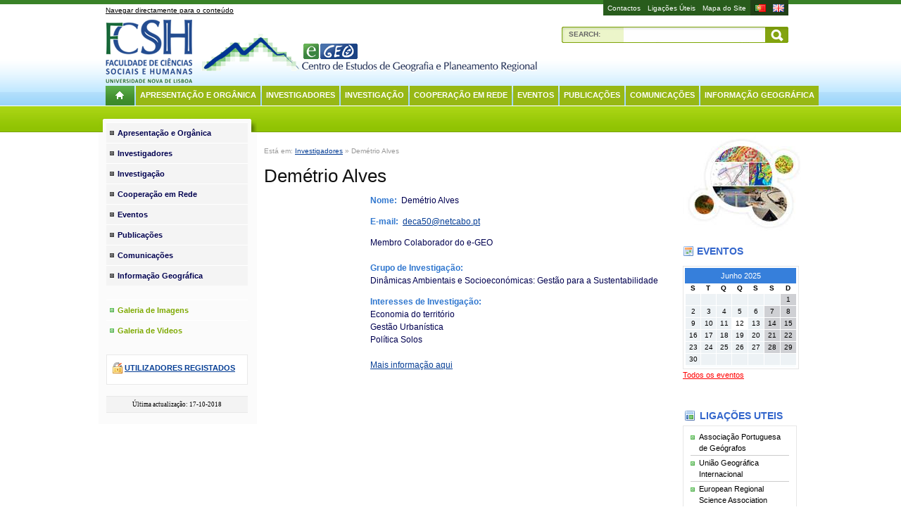

--- FILE ---
content_type: text/html; charset=utf-8
request_url: https://e-geo.fcsh.unl.pt/?q=investigador/demetrio-alves
body_size: 4669
content:
<!DOCTYPE html PUBLIC "-//W3C//DTD XHTML 1.0 Strict//EN"
"http://www.w3.org/TR/xhtml1/DTD/xhtml1-strict.dtd">
<html xmlns="http://www.w3.org/1999/xhtml" xml:lang="pt-pt" lang="pt-pt" dir="ltr">

<head>
<meta http-equiv="Content-Type" content="text/html; charset=utf-8" />
	<title>Demétrio Alves | Drupal</title>
	<meta http-equiv="Content-Type" content="text/html; charset=utf-8" />
<link rel="shortcut icon" href="/misc/favicon.ico" type="image/x-icon" />
	<link type="text/css" rel="stylesheet" media="all" href="/sites/default/files/css/css_05956c733e734cb5eda020c8694eef05.css" />
<link type="text/css" rel="stylesheet" media="print" href="/sites/default/files/css/css_a60ab5bb53c879f23ee7fa225f777653.css" />
	<!--[if lte IE 6]><style type="text/css" media="all">@import "/sites/all/themes/egeo/css/ie6.css";</style><![endif]-->
	<!--[if gte IE 7]><style type="text/css" media="all">@import "/sites/all/themes/egeo/css/ie7.css";</style><![endif]-->
	<script type="text/javascript" src="/sites/default/files/js/js_b33b98f1240ba83d61f0a970ee5912ea.js"></script>
<script type="text/javascript">
<!--//--><![CDATA[//><!--
jQuery.extend(Drupal.settings, { "basePath": "/", "googleanalytics": { "trackOutgoing": 1, "trackMailto": 1, "trackDownload": 1, "trackDownloadExtensions": "7z|aac|arc|arj|asf|asx|avi|bin|csv|doc|exe|flv|gif|gz|gzip|hqx|jar|jpe?g|js|mp(2|3|4|e?g)|mov(ie)?|msi|msp|pdf|phps|png|ppt|qtm?|ra(m|r)?|sea|sit|tar|tgz|torrent|txt|wav|wma|wmv|wpd|xls|xml|z|zip" }, "custom_search_target": [ "_self", "_self", "_self" ] });
//--><!]]>
</script>
</head>

<body>
		
		

<a name="topo"></a>
<div id="maincontainer">

	<div id="topsection">
		<div id="navegar"><a href="#">Navegar directamente para o conte&uacute;do</a></div>
		<div id="menu_sec">
			<div id="block-menu-secondary-links" class="block block-menu odd options clearfix">
  <div class="block-inner">

    
    <div class="content">
      <ul class="menu"><li class="leaf first contactos"><a href="/?q=content/contactos" title="">Contactos</a></li>
<li class="leaf liga-es_-teis"><a href="/?q=listagem-ligacoes-uteis" title="">Ligações Úteis</a></li>
<li class="leaf last mapa_do_site"><a href="/?q=sitemap" title="">Mapa do Site</a></li>
</ul>    </div>

    
  </div> <!-- /block-inner -->
</div> <!-- /block --><div id="block-locale-0" class="block block-locale even options clearfix">
  <div class="block-inner">

    
    <div class="content">
      <ul><li class="pt-pt first active"><a href="/?q=investigador/demetrio-alves" class="language-link active"><img src='/sites/default/files/flags/pt-pt.gif'  class="language-icon" alt="Português" title="Português" width="16" height="11" /></a></li>
<li class="en last"><a href="/?q=en/investigador/demetrio-alves" class="language-link"><img src='/sites/default/files/flags/en.gif'  class="language-icon" alt="English" title="English" width="16" height="11" /></a></li>
</ul>    </div>

    
  </div> <!-- /block-inner -->
</div> <!-- /block -->		</div>
		<div class="clear"></div>
		<div id="logotipo"><a href="/" title="Home" rel="home" id="logo"><img src="/sites/all/themes/egeo/imagens/logo_egeo_2.gif" width="613" height="90" alt="Logotipo" /></a></div>
		<div id="pesquisa">
			<div id="block-custom_search_blocks-1" class="block block-custom_search_blocks odd search clearfix">
  <div class="block-inner">

    
    <div class="content">
      <form action="/?q=investigador/demetrio-alves"  accept-charset="UTF-8" method="post" id="custom-search-blocks-form-1" class="search-form">
<div><div class="form-item" id="edit-custom-search-blocks-form-1-1-wrapper">
 <label for="edit-custom-search-blocks-form-1-1">Search: </label>
 <input type="text" maxlength="128" name="custom_search_blocks_form_1" id="edit-custom-search-blocks-form-1-1" size="15" value="" title="Enter the terms you wish to search for." class="form-text  custom-search-default-value custom-search-box" />
</div>
<fieldset class="custom_search-popup"></fieldset>
<input type="hidden" name="delta" id="edit-delta" value="1"  />
<input type="hidden" name="form_build_id" id="form-d574f9e9f2eb7a104188bdfb2244d746" value="form-d574f9e9f2eb7a104188bdfb2244d746"  />
<input type="hidden" name="form_id" id="edit-custom-search-blocks-form-1" value="custom_search_blocks_form_1"  />
<input type="hidden" name="default_text" id="edit-default-text" value=""  class="default-text" />
<input type="submit" name="op" id="edit-submit" value="Search"  class="form-submit" />

</div></form>
    </div>

    
  </div> <!-- /block-inner -->
</div> <!-- /block -->					</div>
	</div>
	<div class="clear"></div>
	<div id="menu">
				<ul>
			<li id="home"><a href="/"><img src="/sites/all/themes/egeo/imagens/home.gif" width="41" height="28" alt="Home" /></a></li>
			<li><a href='?q=pt/node/30'>Apresentação e Orgânica</a></li><li><a href='?q=pt/lista-de-investigadores'>Investigadores</a></li><li><a href='?q=pt/node/22'>Investigação</a></li><li><a href='?q=pt/node/360'>Cooperação em Rede</a></li><li><a href='?q=pt/lista-de-eventos'>Eventos</a></li><li><a href='?q=pt/node/474'>Publicações</a></li><li><a href='?q=pt/node/429'>Comunicações</a></li><li><a href='?q=pt/node/27'>Informação Geográfica</a></li>		</ul>
	</div>
	<div class="clear"></div>
	
	<div id="green_ruler" class="clear">&nbsp;&nbsp;&nbsp;</div>
	
	<div id="contentwrapper">

		<div id="contentcolumn">
			
					
							<div id="breadcrums">Está em: <a href="/?q=lista-de-investigadores">Investigadores</a>&nbsp;&raquo; Demétrio Alves</div>
										
				  
							<h1 class="title">Demétrio Alves</h1>
						
			<div class="break"></div>
			
			<div class="node " id="node-1764">
	<div class="node-inner">
	
		
		
	<div class="content">
		<!--paging_filter--><div class="field field-type-filefield field-field-invest-fotografia">
    <div class="field-items">
            <div class="field-item odd">
                    <img  class="imagefield imagefield-field_invest_fotografia" width="141" height="180" alt="" src="http://e-geo.alt.fcsh.unl.pt/sites/default/files/investigadores/1764-164.jpg?1310557337" />        </div>
        </div>
</div>
<div class="field field-type-text field-field-invest-nome">
    <div class="field-items">
            <div class="field-item odd">
                      <div class="field-label-inline-first">
              Nome:&nbsp;</div>
                    Demétrio Alves        </div>
        </div>
</div>
<div class="field field-type-email field-field-invest-mail">
    <div class="field-items">
            <div class="field-item odd">
                      <div class="field-label-inline-first">
              E-mail:&nbsp;</div>
                    <a href="mailto:deca50@netcabo.pt">deca50@netcabo.pt</a>        </div>
        </div>
</div>
<div class="field field-type-text field-field-invest-tipo">
    <div class="field-items">
            <div class="field-item odd">
                    <!--paging_filter--><p>Membro Colaborador do e-GEO</p>
        </div>
        </div>
</div>
<div class="field field-type-number-integer field-field-invest-linha">
      <div class="field-label">Grupo de Investigação:&nbsp;</div>
    <div class="field-items">
            <div class="field-item odd">
                    Dinâmicas Ambientais e Socioeconómicas: Gestão para a Sustentabilidade        </div>
        </div>
</div>
<div class="field field-type-text field-field-invest-interessas">
      <div class="field-label">Interesses de Investigação:&nbsp;</div>
    <div class="field-items">
            <div class="field-item odd">
                    <!--paging_filter--><p>Economia do território<br />
Gestão Urbanística<br />
Política Solos</p>
        </div>
        </div>
</div>
<div class="field field-type-link field-field-invest-pagina">
    <div class="field-items">
            <div class="field-item odd">
                    <a href="http://www.fcsh.unl.pt/~egeo/sites/default/files/dl/cv_demetrioalves.pdf">Mais informação aqui</a>        </div>
        </div>
</div>
	</div>
	
	</div> <!-- /node-inner -->
</div> <!-- /node-->
			
			<div class="break"></div>
			
		</div>
	</div>

	<div id="leftcolumn">
		<div id="content">
	
			<div id="block-menu-menu-pt-primary-links" class="block block-menu odd left clearfix">
  <div class="block-inner">

    
    <div class="content">
      <ul class="menu"><li class="collapsed first apresenta-o_e_org-nica"><a href="/?q=content/apresentacao-e-organica" title="">Apresentação e Orgânica</a></li>
<li class="leaf investigadores"><a href="/?q=lista-de-investigadores" title="Investigadores">Investigadores</a></li>
<li class="collapsed investiga-o"><a href="/?q=content/investigacao" title="Investigação">Investigação</a></li>
<li class="collapsed coopera-o_em_rede"><a href="/?q=content/cooperacao-em-rede" title="Cooperação em Rede">Cooperação em Rede</a></li>
<li class="collapsed eventos"><a href="/?q=lista-de-eventos" title="Eventos">Eventos</a></li>
<li class="collapsed publica-es"><a href="/?q=content/publicacoes" title="Publicações">Publicações</a></li>
<li class="collapsed comunica-es"><a href="/?q=content/comunicacoes" title="Comunicações">Comunicações</a></li>
<li class="leaf last informa-o_geogr-fica"><a href="/?q=content/informacao-geografica" title="Informação Geográfica">Informação Geográfica</a></li>
</ul>    </div>

    
  </div> <!-- /block-inner -->
</div> <!-- /block --><div id="block-menu-menu-galerias" class="block block-menu even left clearfix">
  <div class="block-inner">

    
    <div class="content">
      <ul class="menu"><li class="leaf first galeria_de_imagens"><a href="/?q=galeria-de-fotos" title="Galeria de Imagens">Galeria de Imagens</a></li>
<li class="leaf last galeria_de_videos"><a href="/?q=lista-de-videos" title="Galeria de Videos">Galeria de Videos</a></li>
</ul>    </div>

    
  </div> <!-- /block-inner -->
</div> <!-- /block -->	
			<div id="login">
				<div id="titulo"> <a href='/?q=pt/user/'>Utilizadores registados</a></div>
			</div>
			<br />
			<div id="ultima">Última actualização: 17-10-2018</div>			<br />
			
		</div>
	</div>

	<div id="rightcolumn">
		<div style="padding: 5px 0;"><img src="/sites/all/themes/egeo/imagens/design001.jpg" width="170" height="140" alt="" /></div>
		<div id="titulo2">Eventos</div>
<div class="hp_calendario">
	<div class="hp_calendario-header">
		<!--a class="hp_calendario-prev" title="Prev" onclick="">
		<a href="/sites/all/themes/egeo/index.php?m=&amp;y="><img src="/sites/all/themes/egeo/calendar/images/prev.gif" height="18" width="18" alt="" border="0" /></a>
		</a>
		<a class="hp_calendario-next" title="Next" onclick="">
		<a href="/sites/all/themes/egeo/index.php?m=&amp;y="><img src="/sites/all/themes/egeo/calendar/images/next.gif" height="18" width="18" border="0" alt="" /></a>
		</a-->
		<div class="hp_calendario-title">
		<!--a href="?q=lista-de-eventos"></a-->
		    Junho 2025		</div>
	</div>
	<table class="hp_calendario-calendar"> 
	<thead>
	<tr>
		<th>S</th>
		<th>T</th> 
		<th>Q</th>
		<th>Q</th>
		<th>S</th>
		<th>S</th> 
		<th>D</th>
	</tr> 
	</thead>
	<tr>
<td class='hp_calendario-other-month'>&nbsp;</td>
<td class='hp_calendario-other-month'>&nbsp;</td>
<td class='hp_calendario-other-month'>&nbsp;</td>
<td class='hp_calendario-other-month'>&nbsp;</td>
<td class='hp_calendario-other-month'>&nbsp;</td>
<td class='hp_calendario-other-month'>&nbsp;</td>
<td class='hp_calendario-week-end'>1</td>
</tr>
<tr>
<td >2</td>
<td >3</td>
<td >4</td>
<td >5</td>
<td >6</td>
<td class='hp_calendario-week-end'>7</td>
<td class='hp_calendario-week-end'>8</td>
</tr>
<tr>
<td >9</td>
<td >10</td>
<td >11</td>
<td class='hp_calendario-state-today'>12</td>
<td >13</td>
<td class='hp_calendario-week-end'>14</td>
<td class='hp_calendario-week-end'>15</td>
</tr>
<tr>
<td >16</td>
<td >17</td>
<td >18</td>
<td >19</td>
<td >20</td>
<td class='hp_calendario-week-end'>21</td>
<td class='hp_calendario-week-end'>22</td>
</tr>
<tr>
<td >23</td>
<td >24</td>
<td >25</td>
<td >26</td>
<td >27</td>
<td class='hp_calendario-week-end'>28</td>
<td class='hp_calendario-week-end'>29</td>
</tr>
<tr>
<td >30</td>
<td class='hp_calendario-other-month'>&nbsp;</td>
<td class='hp_calendario-other-month'>&nbsp;</td>
<td class='hp_calendario-other-month'>&nbsp;</td>
<td class='hp_calendario-other-month'>&nbsp;</td>
<td class='hp_calendario-other-month'>&nbsp;</td>
<td class='hp_calendario-other-month'>&nbsp;</td>
</tr>
</table></div>
<div class="sabermais"><a href="/?q=pt/lista-de-eventos">Todos os eventos</a></div>
<br/>
		<div id="block-block-3" class="block block-block odd right clearfix">
  <div class="block-inner">

    
    <div class="content">
      <div>
<br/></div>
    </div>

    
  </div> <!-- /block-inner -->
</div> <!-- /block --><div id="block-views-listagem_ligacoes-block_1" class="block block-views even right clearfix">
  <div class="block-inner">

          <h3 class="title block-title">Ligações Uteis</h3>
    
    <div class="content">
      <div class="view view-listagem-ligacoes view-id-listagem_ligacoes view-display-id-block_1 view-dom-id-1">
    
  
  
      <div class="view-content">
      <div class="item-list">
    <ul>
          <li class="views-row views-row-1 views-row-odd views-row-first">  
  <div class="views-field-title">
                <span class="field-content"><a href="http://www.apgeo.pt" target="_blank">Associação Portuguesa de Geógrafos</a></span>
  </div>
</li>
          <li class="views-row views-row-2 views-row-even">  
  <div class="views-field-title">
                <span class="field-content"><a href="http://www.igu-net.org/" target="_blank">União Geográfica Internacional</a></span>
  </div>
</li>
          <li class="views-row views-row-3 views-row-odd">  
  <div class="views-field-title">
                <span class="field-content"><a href="http://www.ersa.org" target="_blank">European Regional Science Association</a></span>
  </div>
</li>
          <li class="views-row views-row-4 views-row-even">  
  <div class="views-field-title">
                <span class="field-content"><a href="http://www.regional-studies-assoc.ac.uk" target="_blank">Regional Studies Association</a></span>
  </div>
</li>
          <li class="views-row views-row-5 views-row-odd">  
  <div class="views-field-title">
                <span class="field-content"><a href="http://www.apdr.pt" target="_blank">Associação Portuguesa para o Desenvolvimento Regional</a></span>
  </div>
</li>
          <li class="views-row views-row-6 views-row-even">  
  <div class="views-field-title">
                <span class="field-content"><a href="http://mgcotunl.wordpress.com/" target="_blank">Grupo modelação geográfica, cidades e OT</a></span>
  </div>
</li>
          <li class="views-row views-row-7 views-row-odd views-row-last">  
  <div class="views-field-title">
                <span class="field-content"><a href="http://biblioweb.fcsh.unl.pt/Opac/Pages/Search/AdvancedSearch.aspx?database=10449_C-BIBLIO" target="_blank">Base de dados bibliográfica da colecção do E-GEO | Centro de Documentação Investigação e Doutoramentos</a></span>
  </div>
</li>
      </ul>
</div>    </div>
  
  
  
  
  
  
</div>     </div>

    
  </div> <!-- /block-inner -->
</div> <!-- /block -->		<br />
	</div>
	
	<div class="break"></div>

	<div id="footer">
		<div id="hp_topo"><a href="#topo"><img src="/sites/all/themes/egeo/imagens/back_top.gif" width="76" height="24" alt="voltar ao topo das p&aacute;gina" /></a></div>
		<div class="clear"></div>
		<div id="content">
			<div class="column">
				<a href="/" title="Home" rel="home">Home</a>
			</div>
			<div class="column">
				<ul class="links"><li class="menu-6401 first"><a href="/?q=content/apresentacao-e-organica" title="">Apresentação e Orgânica</a></li>
<li class="menu-6405"><a href="/?q=lista-de-investigadores" title="Investigadores">Investigadores</a></li>
<li class="menu-6406"><a href="/?q=content/investigacao" title="Investigação">Investigação</a></li>
<li class="menu-6433"><a href="/?q=content/cooperacao-em-rede" title="Cooperação em Rede">Cooperação em Rede</a></li>
<li class="menu-6440"><a href="/?q=lista-de-eventos" title="Eventos">Eventos</a></li>
<li class="menu-6441"><a href="/?q=content/publicacoes" title="Publicações">Publicações</a></li>
<li class="menu-6467"><a href="/?q=content/comunicacoes" title="Comunicações">Comunicações</a></li>
<li class="menu-6474 last"><a href="/?q=content/informacao-geografica" title="Informação Geográfica">Informação Geográfica</a></li>
</ul>			</div>
			<div class="column">
				<div><a href="#"></a></div>
				<div><a href="#"></a></div>
				<br />
				<div><a href='?q=node/15'>Contactos</a></div><div><a href='?q=listagem-ligacoes-uteis'>Ligações Úteis</a></div><div><a href='?q=sitemap'>Mapa do Site</a></div>			</div>
			<div>
				<div id="pesquisa">
					<div id="block-custom_search_blocks-2" class="block block-custom_search_blocks odd footer clearfix">
  <div class="block-inner">

    
    <div class="content">
      <form action="/?q=investigador/demetrio-alves"  accept-charset="UTF-8" method="post" id="custom-search-blocks-form-2" class="search-form">
<div><div class="form-item" id="edit-custom-search-blocks-form-2-1-wrapper">
 <label for="edit-custom-search-blocks-form-2-1">Search: </label>
 <input type="text" maxlength="128" name="custom_search_blocks_form_2" id="edit-custom-search-blocks-form-2-1" size="15" value="" title="Enter the terms you wish to search for." class="form-text  custom-search-default-value custom-search-box" />
</div>
<fieldset class="custom_search-popup"></fieldset>
<input type="hidden" name="delta" id="edit-delta-1" value="2"  />
<input type="hidden" name="form_build_id" id="form-80ca9fdf638dc7be9d0b71aca2b99b3d" value="form-80ca9fdf638dc7be9d0b71aca2b99b3d"  />
<input type="hidden" name="form_id" id="edit-custom-search-blocks-form-2" value="custom_search_blocks_form_2"  />
<input type="hidden" name="default_text" id="edit-default-text-1" value=""  class="default-text" />
<input type="submit" name="op" id="edit-submit-1" value="Search"  class="form-submit" />

</div></form>
    </div>

    
  </div> <!-- /block-inner -->
</div> <!-- /block -->				</div>
			</div>
		</div>
		<div class="clear"></div>
		<br /><br />
		<div align="center">Copyright &copy; 2009  e-GEO Centro de Estudos de Geografia e Planeamento Regional </div>
		<br /><br />
		<div align="center"><a href="http://www.gismedia.pt" title="" target="_blank"><img src="/sites/all/themes/egeo/imagens/gismedia.gif" alt="" /></a></div>
		<br /><br />
	</div>
		  
</div>
<script type="text/javascript">
<!--//--><![CDATA[//><!--
var _gaq = _gaq || [];_gaq.push(["_setAccount", "UA-402832-21"]);_gaq.push(["_trackPageview"]);(function() {var ga = document.createElement("script");ga.type = "text/javascript";ga.async = true;ga.src = ("https:" == document.location.protocol ? "https://ssl" : "http://www") + ".google-analytics.com/ga.js";var s = document.getElementsByTagName("script")[0];s.parentNode.insertBefore(ga, s);})();
//--><!]]>
</script>

</body>
</html>

--- FILE ---
content_type: text/css
request_url: https://e-geo.fcsh.unl.pt/sites/default/files/css/css_05956c733e734cb5eda020c8694eef05.css
body_size: 9852
content:

.node-unpublished{background-color:#fff4f4;}.preview .node{background-color:#ffffea;}#node-admin-filter ul{list-style-type:none;padding:0;margin:0;width:100%;}#node-admin-buttons{float:left;margin-left:0.5em;clear:right;}td.revision-current{background:#ffc;}.node-form .form-text{display:block;width:95%;}.node-form .container-inline .form-text{display:inline;width:auto;}.node-form .standard{clear:both;}.node-form textarea{display:block;width:95%;}.node-form .attachments fieldset{float:none;display:block;}.terms-inline{display:inline;}


fieldset{margin-bottom:1em;padding:.5em;}form{margin:0;padding:0;}hr{height:1px;border:1px solid gray;}img{border:0;}table{border-collapse:collapse;}th{text-align:left;padding-right:1em;border-bottom:3px solid #ccc;}.clear-block:after{content:".";display:block;height:0;clear:both;visibility:hidden;}.clear-block{display:inline-block;}/*_\*/
* html .clear-block{height:1%;}.clear-block{display:block;}/* End hide from IE-mac */



body.drag{cursor:move;}th.active img{display:inline;}tr.even,tr.odd{background-color:#eee;border-bottom:1px solid #ccc;padding:0.1em 0.6em;}tr.drag{background-color:#fffff0;}tr.drag-previous{background-color:#ffd;}td.active{background-color:#ddd;}td.checkbox,th.checkbox{text-align:center;}tbody{border-top:1px solid #ccc;}tbody th{border-bottom:1px solid #ccc;}thead th{text-align:left;padding-right:1em;border-bottom:3px solid #ccc;}.breadcrumb{padding-bottom:.5em}div.indentation{width:20px;height:1.7em;margin:-0.4em 0.2em -0.4em -0.4em;padding:0.42em 0 0.42em 0.6em;float:left;}div.tree-child{background:url(/misc/tree.png) no-repeat 11px center;}div.tree-child-last{background:url(/misc/tree-bottom.png) no-repeat 11px center;}div.tree-child-horizontal{background:url(/misc/tree.png) no-repeat -11px center;}.error{color:#e55;}div.error{border:1px solid #d77;}div.error,tr.error{background:#fcc;color:#200;padding:2px;}.warning{color:#e09010;}div.warning{border:1px solid #f0c020;}div.warning,tr.warning{background:#ffd;color:#220;padding:2px;}.ok{color:#008000;}div.ok{border:1px solid #00aa00;}div.ok,tr.ok{background:#dfd;color:#020;padding:2px;}.item-list .icon{color:#555;float:right;padding-left:0.25em;clear:right;}.item-list .title{font-weight:bold;}.item-list ul{margin:0 0 0.75em 0;padding:0;}.item-list ul li{margin:0 0 0.25em 1.5em;padding:0;list-style:disc;}ol.task-list li.active{font-weight:bold;}.form-item{margin-top:1em;margin-bottom:1em;}tr.odd .form-item,tr.even .form-item{margin-top:0;margin-bottom:0;white-space:nowrap;}tr.merge-down,tr.merge-down td,tr.merge-down th{border-bottom-width:0 !important;}tr.merge-up,tr.merge-up td,tr.merge-up th{border-top-width:0 !important;}.form-item input.error,.form-item textarea.error,.form-item select.error{border:2px solid red;}.form-item .description{font-size:0.85em;}.form-item label{display:block;font-weight:bold;}.form-item label.option{display:inline;font-weight:normal;}.form-checkboxes,.form-radios{margin:1em 0;}.form-checkboxes .form-item,.form-radios .form-item{margin-top:0.4em;margin-bottom:0.4em;}.marker,.form-required{color:#f00;}.more-link{text-align:right;}.more-help-link{font-size:0.85em;text-align:right;}.nowrap{white-space:nowrap;}.item-list .pager{clear:both;text-align:center;}.item-list .pager li{background-image:none;display:inline;list-style-type:none;padding:0.5em;}.pager-current{font-weight:bold;}.tips{margin-top:0;margin-bottom:0;padding-top:0;padding-bottom:0;font-size:0.9em;}dl.multiselect dd.b,dl.multiselect dd.b .form-item,dl.multiselect dd.b select{font-family:inherit;font-size:inherit;width:14em;}dl.multiselect dd.a,dl.multiselect dd.a .form-item{width:10em;}dl.multiselect dt,dl.multiselect dd{float:left;line-height:1.75em;padding:0;margin:0 1em 0 0;}dl.multiselect .form-item{height:1.75em;margin:0;}.container-inline div,.container-inline label{display:inline;}ul.primary{border-collapse:collapse;padding:0 0 0 1em;white-space:nowrap;list-style:none;margin:5px;height:auto;line-height:normal;border-bottom:1px solid #bbb;}ul.primary li{display:inline;}ul.primary li a{background-color:#ddd;border-color:#bbb;border-width:1px;border-style:solid solid none solid;height:auto;margin-right:0.5em;padding:0 1em;text-decoration:none;}ul.primary li.active a{background-color:#fff;border:1px solid #bbb;border-bottom:#fff 1px solid;}ul.primary li a:hover{background-color:#eee;border-color:#ccc;border-bottom-color:#eee;}ul.secondary{border-bottom:1px solid #bbb;padding:0.5em 1em;margin:5px;}ul.secondary li{display:inline;padding:0 1em;border-right:1px solid #ccc;}ul.secondary a{padding:0;text-decoration:none;}ul.secondary a.active{border-bottom:4px solid #999;}#autocomplete{position:absolute;border:1px solid;overflow:hidden;z-index:100;}#autocomplete ul{margin:0;padding:0;list-style:none;}#autocomplete li{background:#fff;color:#000;white-space:pre;cursor:default;}#autocomplete li.selected{background:#0072b9;color:#fff;}html.js input.form-autocomplete{background-image:url(/misc/throbber.gif);background-repeat:no-repeat;background-position:100% 2px;}html.js input.throbbing{background-position:100% -18px;}html.js fieldset.collapsed{border-bottom-width:0;border-left-width:0;border-right-width:0;margin-bottom:0;height:1em;}html.js fieldset.collapsed *{display:none;}html.js fieldset.collapsed legend{display:block;}html.js fieldset.collapsible legend a{padding-left:15px;background:url(/misc/menu-expanded.png) 5px 75% no-repeat;}html.js fieldset.collapsed legend a{background-image:url(/misc/menu-collapsed.png);background-position:5px 50%;}* html.js fieldset.collapsed legend,* html.js fieldset.collapsed legend *,* html.js fieldset.collapsed table *{display:inline;}html.js fieldset.collapsible{position:relative;}html.js fieldset.collapsible legend a{display:block;}html.js fieldset.collapsible .fieldset-wrapper{overflow:auto;}.resizable-textarea{width:95%;}.resizable-textarea .grippie{height:9px;overflow:hidden;background:#eee url(/misc/grippie.png) no-repeat center 2px;border:1px solid #ddd;border-top-width:0;cursor:s-resize;}html.js .resizable-textarea textarea{margin-bottom:0;width:100%;display:block;}.draggable a.tabledrag-handle{cursor:move;float:left;height:1.7em;margin:-0.4em 0 -0.4em -0.5em;padding:0.42em 1.5em 0.42em 0.5em;text-decoration:none;}a.tabledrag-handle:hover{text-decoration:none;}a.tabledrag-handle .handle{margin-top:4px;height:13px;width:13px;background:url(/misc/draggable.png) no-repeat 0 0;}a.tabledrag-handle-hover .handle{background-position:0 -20px;}.joined + .grippie{height:5px;background-position:center 1px;margin-bottom:-2px;}.teaser-checkbox{padding-top:1px;}div.teaser-button-wrapper{float:right;padding-right:5%;margin:0;}.teaser-checkbox div.form-item{float:right;margin:0 5% 0 0;padding:0;}textarea.teaser{display:none;}html.js .no-js{display:none;}.progress{font-weight:bold;}.progress .bar{background:#fff url(/misc/progress.gif);border:1px solid #00375a;height:1.5em;margin:0 0.2em;}.progress .filled{background:#0072b9;height:1em;border-bottom:0.5em solid #004a73;width:0%;}.progress .percentage{float:right;}.progress-disabled{float:left;}.ahah-progress{float:left;}.ahah-progress .throbber{width:15px;height:15px;margin:2px;background:transparent url(/misc/throbber.gif) no-repeat 0px -18px;float:left;}tr .ahah-progress .throbber{margin:0 2px;}.ahah-progress-bar{width:16em;}#first-time strong{display:block;padding:1.5em 0 .5em;}tr.selected td{background:#ffc;}table.sticky-header{margin-top:0;background:#fff;}#clean-url.install{display:none;}html.js .js-hide{display:none;}#system-modules div.incompatible{font-weight:bold;}#system-themes-form div.incompatible{font-weight:bold;}span.password-strength{visibility:hidden;}input.password-field{margin-right:10px;}div.password-description{padding:0 2px;margin:4px 0 0 0;font-size:0.85em;max-width:500px;}div.password-description ul{margin-bottom:0;}.password-parent{margin:0 0 0 0;}input.password-confirm{margin-right:10px;}.confirm-parent{margin:5px 0 0 0;}span.password-confirm{visibility:hidden;}span.password-confirm span{font-weight:normal;}

ul.menu{list-style:none;border:none;text-align:left;}ul.menu li{margin:0 0 0 0.5em;}li.expanded{list-style-type:circle;list-style-image:url(/misc/menu-expanded.png);padding:0.2em 0.5em 0 0;margin:0;}li.collapsed{list-style-type:disc;list-style-image:url(/misc/menu-collapsed.png);padding:0.2em 0.5em 0 0;margin:0;}li.leaf{list-style-type:square;list-style-image:url(/misc/menu-leaf.png);padding:0.2em 0.5em 0 0;margin:0;}li a.active{color:#000;}td.menu-disabled{background:#ccc;}ul.links{margin:0;padding:0;}ul.links.inline{display:inline;}ul.links li{display:inline;list-style-type:none;padding:0 0.5em;}.block ul{margin:0;padding:0 0 0.25em 1em;}

#permissions td.module{font-weight:bold;}#permissions td.permission{padding-left:1.5em;}#access-rules .access-type,#access-rules .rule-type{margin-right:1em;float:left;}#access-rules .access-type .form-item,#access-rules .rule-type .form-item{margin-top:0;}#access-rules .mask{clear:both;}#user-login-form{text-align:center;}#user-admin-filter ul{list-style-type:none;padding:0;margin:0;width:100%;}#user-admin-buttons{float:left;margin-left:0.5em;clear:right;}#user-admin-settings fieldset .description{font-size:0.85em;padding-bottom:.5em;}.profile{clear:both;margin:1em 0;}.profile .picture{float:right;margin:0 1em 1em 0;}.profile h3{border-bottom:1px solid #ccc;}.profile dl{margin:0 0 1.5em 0;}.profile dt{margin:0 0 0.2em 0;font-weight:bold;}.profile dd{margin:0 0 1em 0;}



.field .field-label,.field .field-label-inline,.field .field-label-inline-first{font-weight:bold;}.field .field-label-inline,.field .field-label-inline-first{display:inline;}.field .field-label-inline{visibility:hidden;}.node-form .content-multiple-table td.content-multiple-drag{width:30px;padding-right:0;}.node-form .content-multiple-table td.content-multiple-drag a.tabledrag-handle{padding-right:.5em;}.node-form .content-add-more .form-submit{margin:0;}.node-form .number{display:inline;width:auto;}.node-form .text{width:auto;}.form-item #autocomplete .reference-autocomplete{white-space:normal;}.form-item #autocomplete .reference-autocomplete label{display:inline;font-weight:normal;}#content-field-overview-form .advanced-help-link,#content-display-overview-form .advanced-help-link{margin:4px 4px 0 0;}#content-field-overview-form .label-group,#content-display-overview-form .label-group,#content-copy-export-form .label-group{font-weight:bold;}table#content-field-overview .label-add-new-field,table#content-field-overview .label-add-existing-field,table#content-field-overview .label-add-new-group{float:left;}table#content-field-overview tr.content-add-new .tabledrag-changed{display:none;}table#content-field-overview tr.content-add-new .description{margin-bottom:0;}table#content-field-overview .content-new{font-weight:bold;padding-bottom:.5em;}.advanced-help-topic h3,.advanced-help-topic h4,.advanced-help-topic h5,.advanced-help-topic h6{margin:1em 0 .5em 0;}.advanced-help-topic dd{margin-bottom:.5em;}.advanced-help-topic span.code{background-color:#EDF1F3;font-family:"Bitstream Vera Sans Mono",Monaco,"Lucida Console",monospace;font-size:0.9em;padding:1px;}.advanced-help-topic .content-border{border:1px solid #AAA}



.rteindent1{margin-left:40px;}.rteindent2{margin-left:80px;}.rteindent3{margin-left:120px;}.rteindent4{margin-left:160px;}.rteleft{text-align:left;}.rteright{text-align:right;}.rtecenter{text-align:center;}.rtejustify{text-align:justify;}.ibimage_left{float:left;}.ibimage_right{float:right;}table.cke_editor fieldset{padding:0 !important;}.cke_editor{display:table !important;}.cke_editor,#ie#bug{display:inline-table !important;}

.ctools-locked{color:red;border:1px solid red;padding:1em;}.ctools-owns-lock{background:#FFFFDD none repeat scroll 0 0;border:1px solid #F0C020;padding:1em;}a.ctools-ajaxing,input.ctools-ajaxing,button.ctools-ajaxing,select.ctools-ajaxing{padding-right:18px !important;background:url(/sites/all/modules/ctools/images/status-active.gif) right center no-repeat;}div.ctools-ajaxing{float:left;width:18px;background:url(/sites/all/modules/ctools/images/status-active.gif) center center no-repeat;}

.container-inline-date{width:auto;clear:both;display:inline-block;vertical-align:top;margin-right:0.5em;}.container-inline-date .form-item{float:none;padding:0;margin:0;}.container-inline-date .form-item .form-item{float:left;}.container-inline-date .form-item,.container-inline-date .form-item input{width:auto;}.container-inline-date .description{clear:both;}.container-inline-date .form-item input,.container-inline-date .form-item select,.container-inline-date .form-item option{margin-right:5px;}.container-inline-date .date-spacer{margin-left:-5px;}.views-right-60 .container-inline-date div{padding:0;margin:0;}.container-inline-date .date-timezone .form-item{float:none;width:auto;clear:both;}#calendar_div,#calendar_div td,#calendar_div th{margin:0;padding:0;}#calendar_div,.calendar_control,.calendar_links,.calendar_header,.calendar{width:185px;border-collapse:separate;margin:0;}.calendar td{padding:0;}span.date-display-single{}span.date-display-start{}span.date-display-end{}span.date-display-separator{}.date-repeat-input{float:left;width:auto;margin-right:5px;}.date-repeat-input select{min-width:7em;}.date-repeat fieldset{clear:both;float:none;}.date-views-filter-wrapper{min-width:250px;}.date-views-filter input{float:left !important;margin-right:2px !important;padding:0 !important;width:12em;min-width:12em;}.date-nav{width:100%;}.date-nav div.date-prev{text-align:left;width:24%;float:left;}.date-nav div.date-next{text-align:right;width:24%;float:right;}.date-nav div.date-heading{text-align:center;width:50%;float:left;}.date-nav div.date-heading h3{margin:0;padding:0;}.date-clear{float:none;clear:both;display:block;}.date-clear-block{float:none;width:auto;clear:both;}.date-clear-block:after{content:" ";display:block;height:0;clear:both;visibility:hidden;}.date-clear-block{display:inline-block;}/*_\*/ 	 
 * html .date-clear-block{height:1%;}.date-clear-block{display:block;}/* End hide from IE-mac */

.date-container .date-format-delete{margin-top:1.8em;margin-left:1.5em;float:left;}.date-container .date-format-name{float:left;}.date-container .date-format-type{float:left;padding-left:10px;}.date-container .select-container{clear:left;float:left;}div.date-calendar-day{line-height:1;width:40px;float:left;margin:6px 10px 0 0;background:#F3F3F3;border-top:1px solid #eee;border-left:1px solid #eee;border-right:1px solid #bbb;border-bottom:1px solid #bbb;color:#999;text-align:center;font-family:Georgia,Arial,Verdana,sans;}div.date-calendar-day span{display:block;text-align:center;}div.date-calendar-day span.month{font-size:.9em;background-color:#B5BEBE;color:white;padding:2px;text-transform:uppercase;}div.date-calendar-day span.day{font-weight:bold;font-size:2em;}div.date-calendar-day span.year{font-size:.9em;padding:2px;}




.filefield-icon{margin:0 2px 0 0;}.filefield-element{margin:1em 0;white-space:normal;}.filefield-element .widget-preview{float:left;padding:0 10px 0 0;margin:0 10px 0 0;border-width:0 1px 0 0;border-style:solid;border-color:#CCC;max-width:30%;}.filefield-element .widget-edit{float:left;max-width:70%;}.filefield-element .filefield-preview{width:16em;overflow:hidden;}.filefield-element .widget-edit .form-item{margin:0 0 1em 0;}.filefield-element input.form-submit,.filefield-element input.form-file{margin:0;}.filefield-element input.progress-disabled{float:none;display:inline;}.filefield-element div.ahah-progress,.filefield-element div.throbber{display:inline;float:none;padding:1px 13px 2px 3px;}.filefield-element div.ahah-progress-bar{display:none;margin-top:4px;width:28em;padding:0;}.filefield-element div.ahah-progress-bar div.bar{margin:0;}


div.panel-pane div.admin-links{font-size:xx-small;margin-right:1em;}div.panel-pane div.admin-links li a{color:#ccc;}div.panel-pane div.admin-links li{padding-bottom:2px;background:white;z-index:201;}div.panel-pane div.admin-links:hover a,div.panel-pane div.admin-links-hover a{color:#000;}div.panel-pane div.admin-links a:before{content:"[";}div.panel-pane div.admin-links a:after{content:"]";}div.panel-pane div.panel-hide{display:none;}div.panel-pane div.panel-hide-hover,div.panel-pane:hover div.panel-hide{display:block;position:absolute;z-index:200;margin-top:-1.5em;}div.panel-pane div.node{margin:0;padding:0;}div.panel-pane div.feed a{float:right;}

.calendar-calendar tr.odd,.calendar-calendar tr.even{background-color:#fff;}.calendar-calendar table{border-collapse:collapse;border-spacing:0;margin:0 auto;padding:0;width:100%;}.calendar-calendar .month-view table{border:none;padding:0;margin:0;width:100%;}.calendar-calendar .year-view td{width:32%;padding:1px;border:none;}.calendar-calendar .year-view td table td{width:13%;padding:0;}.calendar-calendar tr{padding:0;margin:0;background-color:white;}.calendar-calendar th{color:#fff;background-color:#ccc;text-align:center;margin:0;}.calendar-calendar th a{font-weight:bold;color:#fff;background-color:#ccc;}.calendar-calendar td{width:12%;min-width:12%;border:1px solid #ccc;color:#777;text-align:right;vertical-align:top;margin:0;padding:0;}.calendar-calendar .mini{border:none;}.calendar-calendar td.week{width:1%;min-width:1%;}.calendar-calendar .week{clear:both;font-style:normal;color:#555;font-size:0.8em;}.calendar-calendar .week a{font-weight:normal;}.calendar-calendar .inner{min-height:5em;height:auto !important;height:5em;padding:0;margin:0;}.calendar-calendar .inner div{padding:0;margin:0;}.calendar-calendar .inner p{padding:0 0 .8em 0;margin:0;}.calendar-calendar td a{font-weight:bold;text-decoration:none;}.calendar-calendar td a:hover{text-decoration:underline;}.calendar-calendar td.year,.calendar-calendar td.month{text-align:center;}.calendar-calendar th.days{color:#ccc;background-color:#224;text-align:center;padding:1px;margin:0;}.calendar-calendar div.day{float:right;text-align:center;padding:0.125em 0.25em 0 0.25em;margin:0;background-color:#f3f3f3;border:1px solid gray;border-width:0 0 1px 1px;clear:both;width:1.5em;}.calendar-calendar div.calendar{background-color:#fff;border:solid 1px #ddd;text-align:left;margin:0 .25em .25em 0;width:96%;float:right;clear:both;}.calendar-calendar .day-view div.calendar{float:none;width:98%;margin:1% 1% 0 1%;}.calendar-calendar div.title{font-size:.8em;text-align:center;}.calendar-calendar div.title a{color:#000;}.calendar-calendar div.title a:hover{color:#c00;}.calendar-calendar .content{clear:both;padding:3px;padding-left:5px;}.calendar div.form-item{white-space:normal;}table td.mini,table th.mini,table.mini td.week{padding:0 1px 0 0;margin:0;}table td.mini a{font-weight:normal;}.calendar-calendar .mini-day-off{padding:0px;}.calendar-calendar .mini-day-on{padding:0px;}table .mini-day-on a{text-decoration:underline;}.calendar-calendar .mini .title{font-size:.8em;}.mini .calendar-calendar .week{font-size:.7em;}.mini-row{width:100%;border:none;}.mini{width:32%;vertical-align:top;}.calendar-calendar .stripe{height:5px;width:auto;font-size:1px !important;line-height:1px !important;}.calendar-calendar .day-view .stripe{width:100%;}table.calendar-legend{background-color:#ccc;width:100%;margin:0;padding:0;}table.calendar-legend tr.odd .stripe,table.calendar-legend tr.even .stripe{height:12px !important;font-size:9px !important;line-height:10px !important;}.calendar-legend td{text-align:left;}.calendar-empty{font-size:1px;line-height:1px;}.calendar-calendar td.calendar-agenda-hour{font-family:serif;text-align:right;border:none;border-top:1px #333 dotted;padding-top:.25em;width:1%;}.calendar-calendar td.calendar-agenda-no-hours{min-width:1%;}.calendar-calendar td.calendar-agenda-hour .calendar-hour{font-size:1.2em;font-weight:bold;}.calendar-calendar td.calendar-agenda-hour .calendar-ampm{font-size:1em;}.calendar-calendar td.calendar-agenda-items{border:1px #333 dotted;text-align:left;}.calendar-calendar td.calendar-agenda-items div.calendar{width:auto;padding:.25em;margin:0;}.calendar-calendar div.calendar div.inner .calendar-agenda-empty{width:100%;text-align:center;vertical-align:middle;padding:1em 0;background-color:#fff;}.calendar-date-select form{text-align:right;float:right;width:25%;}.calendar-date-select div,.calendar-date-select input,.calendar-date-select label{text-align:right;padding:0;margin:0;float:right;clear:both;}.calendar-date-select .description{float:right;}.calendar-label{font-weight:bold;display:block;clear:both;}.calendar-calendar div.date-nav{background-color:#ccc;color:#777;padding:0.2em;width:auto;border:1px solid #ccc;}.calendar-calendar div.date-nav a,.calendar-calendar div.date-nav h3{color:#777;}.calendar-calendar th.days{background-color:#eee;color:#777;font-weight:bold;border:1px solid #ccc;}.calendar-calendar td.empty{background:#ccc;border-color:#ccc;}.calendar-calendar table.mini td.empty{background:#fff;border-color:#fff;}.calendar-calendar td div.day{border:1px solid #ccc;border-top:none;border-right:none;margin-bottom:2px;}.calendar-calendar td .inner div,.calendar-calendar td .inner div a{background:#eee;}.calendar-calendar div.calendar{border:none;font-size:x-small;}.calendar-calendar td .inner div.calendar div,.calendar-calendar td .inner div.calendar div a{border:none;background:#ffc;padding:0 2px;}.calendar-calendar td .inner div.calendar div.calendar-more,.calendar-calendar td .inner div.calendar div.calendar-more a{color:#444;background:#fff;text-align:right;}.calendar-calendar td .inner .view-field,.calendar-calendar td .inner .view-field a{color:#444;font-weight:normal;}.calendar-calendar td span.date-display-single,.calendar-calendar td span.date-display-start,.calendar-calendar td span.date-display-end,.calendar-calendar td span.date-display-separator{font-weight:bold;}.calendar-calendar td .inner div.day a{color:#4b85ac;}.calendar-calendar tr td.today,.calendar-calendar tr.odd td.today,.calendar-calendar tr.even td.today{background-color:#C3D6E4;}.calendar-calendar td .inner div.calendar div div.view-data-node-data-field-date-field-date-value{border-bottom:1px solid #ccc;}.calendar-calendar td.past{}.calendar-calendar td.future{}.calendar-calendar td.has-events{}.calendar-calendar td.has-no-events{}

.farbtastic{position:relative;}.farbtastic *{position:absolute;cursor:crosshair;}.farbtastic,.farbtastic .wheel{width:195px;height:195px;}.farbtastic .color,.farbtastic .overlay{top:47px;left:47px;width:101px;height:101px;}.farbtastic .wheel{background:url(/misc/farbtastic/wheel.png) no-repeat;width:195px;height:195px;}.farbtastic .overlay{background:url(/misc/farbtastic/mask.png) no-repeat;}.farbtastic .marker{width:17px;height:17px;margin:-8px 0 0 -8px;overflow:hidden;background:url(/misc/farbtastic/marker.png) no-repeat;}


div.fieldgroup{margin:.5em 0 1em 0;}div.fieldgroup .content{padding-left:1em;}

.views-exposed-form .views-exposed-widget{float:left;padding:.5em 1em 0 0;}.views-exposed-form .views-exposed-widget .form-submit{margin-top:1.6em;}.views-exposed-form .form-item,.views-exposed-form .form-submit{margin-top:0;margin-bottom:0;}.views-exposed-form label{font-weight:bold;}.views-exposed-widgets{margin-bottom:.5em;}html.js a.views-throbbing,html.js span.views-throbbing{background:url(/sites/all/modules/views/images/status-active.gif) no-repeat right center;padding-right:18px;}div.view div.views-admin-links{font-size:xx-small;margin-right:1em;margin-top:1em;}.block div.view div.views-admin-links{margin-top:0;}div.view div.views-admin-links ul{padding-left:0;}div.view div.views-admin-links li a{color:#ccc;}div.view div.views-admin-links li{padding-bottom:2px;z-index:201;}div.view div.views-admin-links-hover a,div.view div.views-admin-links:hover a{color:#000;}div.view div.views-admin-links-hover,div.view div.views-admin-links:hover{background:transparent;;}div.view div.views-admin-links a:before{content:"[";}div.view div.views-admin-links a:after{content:"]";}div.view div.views-hide{display:none;}div.view div.views-hide-hover,div.view:hover div.views-hide{display:block;position:absolute;z-index:200;}div.view:hover div.views-hide{margin-top:-1.5em;}.views-view-grid tbody{border-top:none;}


#elements tr.region-message{font-weight:normal;color:#999;}#elements tr.region-populated{display:none;}fieldset.custom_search-popup{display:none;position:absolute;}input.custom-search-default-value{color:#999;}.element-invisible{height:0;overflow:hidden;position:absolute;}
 







html,body,div,span,object,iframe,h1,h2,h3,h4,h5,h6,p,blockquote,pre,a,abbr,acronym,address,code,del,dfn,em,img,q,dl,dt,dd,ol,ul,li,fieldset,form,label,legend,table,caption,tbody,tfoot,thead,tr,th,td{margin:0;padding:0;border:0;font-weight:inherit;font-style:inherit;font-size:100%;font-family:inherit;vertical-align:baseline;}table{border-spacing:0;}caption,th,td{text-align:left;font-weight:normal;}table,td,th{vertical-align:middle;}blockquote:before,blockquote:after,q:before,q:after{content:"";}blockquote,q{quotes:"" "";}img,a img{border:none;outline:none;}:focus{outline:1px dotted;}address,form,hr,table,ul,ol,dl,pre{margin-bottom:1.5em;}abbr,acronym{font-size:85%;letter-spacing:.1em;text-transform:uppercase;}abbr[title],acronym[title],dfn[title]{border-bottom:1px dotted #000;cursor:help;}blockquote{color:#666;font-style:italic;margin:1.5em;}ins{border-bottom:1px dotted #000;text-decoration:none;}del{text-decoration:line-through;}small,sup,sub{font-size:85%;}big{font-size:125%;line-height:80%;}sup{vertical-align:super;}sub{vertical-align:sub;}pre{white-space:pre;}cite,em,dfn{font-style:italic;}code{font-family:mono-space,monospace;font-size:100%;}strong,th,thead td,dt{font-weight:bold;}hr{background:#ddd;border:none;clear:both;color:#ddd;float:none;height:.1em;margin:0 0 1.45em;width:100%;}hr.space{background:#fff;color:#fff;}table{margin:0 0 1.4em;width:100%;}th{font-weight:bold;}thead th{border-bottom:0;font-weight:bold;}tbody th{border-bottom:0;}th,td,caption{padding:4px 10px 4px 5px;vertical-align:middle;}tfoot{font-style:italic;}label{font-weight:normal;}fieldset{margin:0 0 1.5em;padding:1.4em;}legend{font-size:1em;font-weight:normal;}input,textarea,select{margin:0.5em 0;}input[type=submit]{padding:0 2px;}input[type=text],input[type=password]{background:#fff;border:1px solid #ccc;margin:8px 0;padding:2px;}input[type=checkbox],input[type=radio],input.checkbox,input.radio{position:relative;top:.15em;}div.tabs{margin:0 0 5px 0;}ul.primary,ul.secondary{width:99%;display:table;}ul.primary{margin:0;padding:0 0 0 10px;border-width:0;list-style:none;white-space:nowrap;line-height:normal;background:url(/sites/all/themes/egeo/css/images/tabs/tab-bar.png) repeat-x left bottom;}ul.primary li{float:left;margin:0;padding:0;}ul.primary li a{display:block;height:24px;margin:0;padding:0 0 0 5px;border-width:0;font-weight:bold;text-decoration:none;color:#777;background-color:transparent;background:url(/sites/all/themes/egeo/css/images/tabs/tab-left.png) no-repeat left -38px;}ul.primary li a .tab{display:block;height:20px;margin:0;padding:4px 13px 0 6px;border-width:0;line-height:20px;background:url(/sites/all/themes/egeo/css/images/tabs/tab-right.png) no-repeat right -38px;}ul.primary li a:hover{border-width:0;background-color:transparent;background:url(/sites/all/themes/egeo/css/images/tabs/tab-left.png) no-repeat left -76px;}ul.primary li a:hover .tab{background:url(/sites/all/themes/egeo/css/images/tabs/tab-right.png) no-repeat right -76px;}ul.primary li.active a,ul.primary li.active a:hover{border-width:0;color:#000;background-color:transparent;background:url(/sites/all/themes/egeo/css/images/tabs/tab-left.png) no-repeat left 0;}ul.primary li.active a .tab,ul.primary li.active a:hover .tab{background:url(/sites/all/themes/egeo/css/images/tabs/tab-right.png) no-repeat right 0;}ul.secondary{margin:0;padding:0 0 0 5px;border-bottom:1px solid #c0c0c0;list-style:none;white-space:nowrap;background:url(/sites/all/themes/egeo/css/images/tabs/tab-secondary-bg.png) repeat-x left bottom;}ul.secondary li{float:left;margin:0 5px 0 0;padding:5px 0;border-right:none;}ul.secondary a{display:block;height:24px;margin:0;padding:0;border:1px solid #c0c0c0;text-decoration:none;color:#777;background:url(/sites/all/themes/egeo/css/images/tabs/tab-secondary.png) repeat-x left -56px;}ul.secondary a .tab{display:block;height:18px;margin:0;padding:3px 8px;line-height:18px;}ul.secondary a:hover{background:url(/sites/all/themes/egeo/css/images/tabs/tab-secondary.png) repeat-x left bottom;}ul.secondary a.active,ul.secondary a.active:hover{border:1px solid #c0c0c0;color:#000;background:url(/sites/all/themes/egeo/css/images/tabs/tab-secondary.png) repeat-x left top;}*{margin:0;padding:0;}body{border:0;color:#000050;font:normal 75% Arial,Helvetica,sans-serif;line-height:1.5;background:url(/sites/all/themes/egeo/imagens/bg.gif) repeat-x 0 0 white;}h1,h2,h3,h4,h5,h6{color:#111;font-weight:normal;}h1{font-size:2.2em;line-height:1.0em;margin-bottom:.5em;}h2{font-size:1.8em;line-height:0.9em;}h3{font-size:1.4em;line-height:2.0em;font-weight:bold;}h4{font-size:1.2em;line-height:1.25em;margin-bottom:1.25em;}h5{font-size:1.0em;font-weight:bold;margin-bottom:1.5em;}h6{font-size:1.0em;font-weight:bold;}h1 img,h2 img,h3 img,h4 img,h5 img,h6 img{margin:0;}p{margin:0 0 1.5em 0;}a:link,a:visited{color:#063E95;outline:none;text-decoration:underline;}a:hover,a:active{color:#063E95;outline:none;text-decoration:none;}a:focus{outline:dotted 1px #ccc;}hr{margin:10px 0;padding:0;border:0;color:#eaeaea;background-color:#eaeaea;height:1px;}img{border:0;}.clear{clear:both;}.break{margin:10px;clear:both;}ol,ul,li{margin:1em;}.sabermais{font-size:.9em;}.sabermais a{color:#f00;}.sabermais a:hover{text-decoration:none}.field-label,.field-label-inline-first{font-weight:bold;color:#3077CF;}.field{margin-bottom:1em;}ul.menu{margin:0;padding:0;border:0;}ul li.views-row,ul.menu li.leaf,ul.menu li.expanded,ul.menu li.collapsed{margin:0;padding:0;list-style-type:none;list-style-image:none;list-style:none;}.nolink:hover{cursor:default;background-color:#fff;}#maincontainer{margin:0 auto;width:1000px;min-width:999px;}#topsection{height:132px;}#leftcolumn{float:left;width:225px;margin-left:-100%;background:transparent;padding-top:18px;}#rightcolumn{float:left;width:170px;margin-left:-170px;background:transparent;padding-top:37px;}#topsection #navegar{float:left;padding:5px 10px;}#topsection #navegar a{color:#000;font-size:.8em;}#topsection #logotipo{float:left;padding:0 10px;}#topsection #pesquisa{float:right;border:0;padding:0;margin:10px 20px 0 0;}#topsection form{border:0;margin:0;padding:0;}#menu_sec{float:right;margin:0 20px;color:#fff;font-size:.9em;border:0;}#menu_sec a{font-size:.9em;color:#fff;text-decoration:none;}#menu_sec a:hover{text-decoration:underline;}#menu_sec img{vertical-align:middle;}#block-menu-secondary-links,#block-locale-0{border:0;margin:0;padding:1px;float:left;}#block-menu-secondary-links{background-color:#285C1C;}#block-locale-0{background-color:#214017;}#block-menu-secondary-links ul,#block-locale-0 ul{border:0;margin:0;padding:0;list-style:none;}#block-menu-secondary-links ul li,#block-locale-0 ul li{border:0;margin:0;padding:0;color:#fff;list-style:none;float:left;}#block-menu-secondary-links ul li{padding:2px 5px;}#block-locale-0 ul li{padding:1px 5px 3px 5px;}#menu{position:absolute;top:122px;padding:0;margin:0;border:0;display:block;text-transform:uppercase;}#menu #home{padding:0;margin:0;border:0;margin-right:2px;margin-left:10px;}#menu ul{margin:0;list-style-type:none;}#menu li{margin:0;padding:0;float:left;height:20px;background-color:#97B815;padding:4px 6px;margin-right:2px;font-weight:bold;}#menu li:hover{background-color:#2067B7;}#menu a{font-size:.9em;text-decoration:none;color:#fff;}#contentwrapper{float:left;width:100%;padding-top:37px;}#contentcolumn{border:0;margin:1px 170px 0 225px;padding:5px 10px;}#contentcolumn #breadcrums{padding:15px 0px;font-size:.8em;color:#999;}#frontpage #node-5{padding-bottom:10px;display:table;clear:both;}#frontpage #node-5 h1 span{font-size:1.6em;}#frontpage #node-5 h1{border:0;margin:0;padding:0;font-size:1.8em;line-height:1em;padding-bottom:.6em;margin-bottom:.6em;border-bottom:solid 1px #ddd;}#frontpage #node-5 #message{float:left;width:280px;}#frontpage #node-5 img{border:solid 1px #ddd;padding:3px;margin:5px 10px;float:right;display:table;clear:both;}#leftcolumn #content{background:url(/sites/all/themes/egeo/imagens/m_left_top.gif) no-repeat 0 0 #fbfbfb;padding:6px 13px 0 11px;font-size:0.9em;font-weight:bold;margin:0;}#block-menu-menu-pt-primary-links,#block-menu-menu-en-primary-links{background-color:#F4F4F4;}#block-menu-menu-pt-primary-links ul li,#block-menu-menu-en-primary-links ul li{background:url(/sites/all/themes/egeo/imagens/dot_1.gif) no-repeat .5em 1em;border-top:solid 1px #fff;}#block-menu-menu-pt-primary-links ul li ul li,#block-menu-menu-en-primary-links ul li ul li{background:url(/sites/all/themes/egeo/imagens/dot_2.gif) no-repeat 1.5em 1em;border-top:solid 1px #fff;}#block-menu-menu-pt-primary-links ul li ul li ul li,#block-menu-menu-en-primary-links ul li ul li ul li{background:url(/sites/all/themes/egeo/imagens/dot_4.gif) no-repeat 2.3em 1em;border-top:solid 1px #fff;}#block-menu-menu-pt-primary-links ul li ul li ul li ul li,#block-menu-menu-en-primary-links ul li ul li ul li ul li{background:url(/sites/all/themes/egeo/imagens/dot_5.gif) no-repeat 3.2em 1em;border-top:solid 1px #fff;}#block-menu-menu-pt-primary-links ul li ul li ul li ul li ul li,#block-menu-menu-en-primary-links ul li ul li ul li ul li ul li{background:url(/sites/all/themes/egeo/imagens/dot_6.gif) no-repeat 4.1em 1em;border-top:solid 1px #fff;}#block-menu-menu-pt-primary-links a,#block-menu-menu-en-primary-links a{color:#000050;display:block;padding:6px 0;text-decoration:none;}#block-menu-menu-pt-primary-links ul li a,#block-menu-menu-en-primary-links ul li a{padding-left:1.5em;}#block-menu-menu-pt-primary-links ul li ul li a,#block-menu-menu-en-primary-links ul li ul li a{padding-left:2.5em;}#block-menu-menu-pt-primary-links ul li ul li ul li a,#block-menu-menu-en-primary-links ul li ul li ul li a{padding-left:3.5em;}#block-menu-menu-pt-primary-links ul li ul li ul li ul li a,#block-menu-menu-en-primary-links ul li ul li ul li ul li a{padding-left:4.5em;}#block-menu-menu-pt-primary-links ul li ul li ul li ul li ul li a,#block-menu-menu-en-primary-links ul li ul li ul li ul li ul li a{padding-left:5.5em;}#block-menu-menu-pt-primary-links ul li ul li ul li ul li ul li ul li a,#block-menu-menu-en-primary-links ul li ul li ul li ul li ul li ul li a{padding-left:6.5em;}#block-menu-menu-pt-primary-links ul li a:hover,#block-menu-menu-en-primary-links ul li a:hover{background-color:#efefef;}#block-menu-menu-galerias{margin:20px 0;}#block-menu-menu-galerias ul{margin:0;border:0;padding:0;list-style-type:none;}#block-menu-menu-galerias ul li{background:url(/sites/all/themes/egeo/imagens/dot_3.gif) no-repeat .5em 1em;border-top:solid 1px #fff;}#block-menu-menu-galerias a{color:#7EA902;display:block;padding:6px 0;text-decoration:none;}#block-menu-menu-galerias ul li a{padding-left:1.5em;}#block-menu-menu-galerias ul li a:hover{background-color:#efefef;}#leftcolumn #content #login{border:solid 1px #e9e9e9;padding:5px;background-color:#fff;font-weight:normal;}#leftcolumn #content #login #titulo{padding:5px 0 10px 20px;font-size:1.0em;font-weight:bold;text-transform:uppercase;color:#36C;background:url(/sites/all/themes/egeo/imagens/pict_1.gif) no-repeat left .3em;}#leftcolumn #content #ultima{font:normal .8em Verdana;color:black;border-top:solid 1px #e8e8e8;border-bottom:solid 1px #e8e8e8;background-color:#f3f3f3;padding:6px 0;text-align:center;}#block-menu-menu-top-links{margin-bottom:20px;}#block-menu-menu-top-links h3{padding-left:1.7em;font-size:1.2em;font-weight:bold;text-transform:uppercase;background:transparent url(/sites/all/themes/egeo/imagens/pict_4.gif) no-repeat 0 .3em;color:#36C;}#block-menu-menu-top-links .content{border:solid 1px #e6e6e6;width:140px;padding:5px 10px;background:url(/sites/all/themes/egeo/imagens/bg_right_1.gif) no-repeat bottom center;}#block-menu-menu-top-links ul.menu li.leaf,#block-menu-menu-top-links ul.menu li.first{background:url(/sites/all/themes/egeo/imagens/dot_1.gif) no-repeat 0 center;border-top:solid 1px #ccc;}#block-menu-menu-top-links ul.menu li.first{border:0;}#block-views-listagem_ligacoes-block_1{margin-bottom:20px;}#block-views-listagem_ligacoes-block_1 h3{padding-left:1.7em;font-size:1.2em;font-weight:bold;text-transform:uppercase;background:transparent url(/sites/all/themes/egeo/imagens/pict_2.gif) no-repeat 0 .3em;color:#36C;}#block-views-listagem_ligacoes-block_1 .content{font-size:.9em;border:solid 1px #e6e6e6;width:140px;padding:5px 10px;background:url(/sites/all/themes/egeo/imagens/bg_right_1.gif) no-repeat bottom center;}#block-views-listagem_ligacoes-block_1 ul li.views-row,#block-views-listagem_ligacoes-block_1 ul li.views-row-first{background:url(/sites/all/themes/egeo/imagens/dot_3.gif) no-repeat 0 .7em;border-top:solid 1px #ccc;}#block-views-listagem_ligacoes-block_1 ul li.views-row-first{border-top:0;}#rightcolumn #titulo1,#rightcolumn #titulo2,#rightcolumn #titulo3{padding:5px 0 10px 20px;font-size:1.2em;font-weight:bold;text-transform:uppercase;color:#36C;}#rightcolumn #titulo1{background:url(/sites/all/themes/egeo/imagens/pict_4.gif) no-repeat -2px 5px;}#rightcolumn #titulo2{background:url(/sites/all/themes/egeo/imagens/pict_3.gif) no-repeat -2px 5px;}#rightcolumn #titulo3{background:url(/sites/all/themes/egeo/imagens/pict_2.gif) no-repeat -2px 5px;}#rightcolumn .box{border:solid 1px #e6e6e6;width:140px;padding:5px 10px;background:url(/sites/all/themes/egeo/imagens/bg_right_1.gif) no-repeat bottom center;}#rightcolumn ul{padding:0;margin:0;border:0;list-style-type:none;}#rightcolumn ul li{margin:0;border:0;padding:2px 0;padding-left:12px;}#rightcolumn ul li a{text-decoration:none;color:#000;}#rightcolumn ul li a:hover{text-decoration:none;color:#aaa;}#rightcolumn #op1 li{background:url(/sites/all/themes/egeo/imagens/dot_2.gif) no-repeat center left;border-bottom:solid 1px #ECECEC;}#rightcolumn #op3 li{background:url(/sites/all/themes/egeo/imagens/dot_3.gif) no-repeat center left;}#footer{height:100%;width:100%;background:url(/sites/all/themes/egeo/imagens/footer_bg.gif) repeat-x 0 0 #1E3E77;padding:3px 0;color:#fff;font-size:.8em;}#footer #hp_topo img{float:right;border:0;margin:0;padding:0;padding-right:190px;}#footer #content{padding-top:10px;padding-left:80px;height:140px;}#footer #content .column{padding:0;margin:0;border:0;float:left;padding:0 30px;border-right:1px solid #369;text-transform:uppercase;height:100%;}#footer #content .column ul.links{padding:0;margin:0;border:0;width:150px;}#footer #content .column ul.links li{padding:0;margin:0;border:0;display:block;float:left;}#footer #content a{color:#fff;text-decoration:none;}#footer #content a:hover{text-decoration:underline;}#footer #content #pesquisa{float:right;border:0;padding:0;margin:20px 20px 0 0;}#block-custom_search_blocks-1 .form-item,#block-custom_search_blocks-1 .form-item{border:0;margin:0;padding:0;}#block-custom_search_blocks-1,#block-custom_search_blocks-2{border:0;margin:0;padding:0;width:322px;height:23px;}#block-custom_search_blocks-1{background:url(/sites/all/themes/egeo/imagens/top_search_bg.gif) repeat-x 0 0 white;}#block-custom_search_blocks-2{background:url(/sites/all/themes/egeo/imagens/footer_search_bg.gif) repeat-x 0 0 white;}#block-custom_search_blocks-1 label,#block-custom_search_blocks-2 label{width:80px;font:bold 10px Verdana,Arial;text-transform:uppercase;float:left;color:#656565;padding:5px 0 0 10px;}#block-custom_search_blocks-1 input.form-text,#block-custom_search_blocks-2 input.form-text{border:0px;margin:0;width:180px;height:15px;padding:4px 0 2px 4px;background-color:transparent;font:normal 10px Verdana,Arial;font-size:1em;color:#2c2c2c;float:left;}#block-custom_search_blocks-1 input.form-submit,#block-custom_search_blocks-2 input.form-submit{border:0;margin:0;padding:0;float:right;width:33px;height:23px;cursor:pointer;text-indent:-999px;overflow:hidden;font-size:0;display:block;line-height:0;}#block-custom_search_blocks-1 input.form-submit{background:url(/sites/all/themes/egeo/imagens/pesquisa_1b.gif) no-repeat 0 0;}#block-custom_search_blocks-2 input.form-submit{background:url(/sites/all/themes/egeo/imagens/pesquisa_2b.gif) no-repeat 0 0;}.innertube{margin:0px;margin-top:0;}.field-field-invest-fotografia img,.field-field-pubs-capa img{float:left;padding:5px 10px 50px 0;}.view-listagem-projectos .view-content .item-list ul li{list-style:square;margin:5px 10px;}#frontpage .pane-listagem-noticias h2{padding-left:1.7em;font-size:1.2em;font-weight:bold;text-transform:uppercase;background:transparent url(/sites/all/themes/egeo/imagens/pict_5.gif) no-repeat 0 center;color:#36C;line-height:2em;}#frontpage .pane-listagem-noticias .views-row,.view-listagem-noticias .view-content .views-row{margin:.5em;border-bottom:1px solid #ccc;padding:10px 0;}.view-listagem-noticias .view-content .views-row-first{padding-top:0;}.view-listagem-noticias .view-content .views-row-last{border-bottom:0;}.view-listagem-noticias .view-content .views-field-title,.view-listagem-noticias .view-content .views-field-field-data-value{float:left;font-size:1em;line-height:1em;font-weight:bold;padding-bottom:.5em;padding-right:.5em;}.view-listagem-noticias .view-content .views-field-title{border-bottom:solid 1px #7EA902;margin-bottom:10px;}.view-listagem-noticias .view-content .views-field-field-data-value{color:#398228;}.view-listagem-noticias .view-content .views-field-field-sumario-value{margin:0;padding:0;border:0;clear:both;padding-left:70px;}#frontpage .pane-listagem-noticias .views-field-view-node{width:6em;background:url(/sites/all/themes/egeo/imagens/arrow_2.gif) no-repeat 70% right;}#frontpage .pane-listagem-noticias .views-field-view-node .field-content a{font-size:.8em;color:#666;}.view-listagem-noticias .view-content .views-field-view-node .field-content a{font-size:.8em;color:#f00;}.view-listagem-publicacoes-documentos .title{}.view-listagem-publicacoes-documentos .node{display:block;clear:both;padding-bottom:1em;}.view-listagem-publicacoes-documentos img{float:left;padding:2px;margin:0 10px 10px 0;border:dashed 1px #aaa;}.view-listagem-publicacoes-documentos .field-field-pubs-titulo{font-size:1.2em;font-weight:bold;line-height:1em;}#frontpage .pane-listagem-noticias .view-footer a{padding:0 5px;font-size:.8em;color:#f00;}.field-field-invest-foto{float:left;padding:0 10px 250px 0;}#node-357 .title{display:none;}#block-menu-devel,#block-user-1{font:normal 10px "Trebuchet MS",sans-serif;margin:10px 0;padding:3px;background-color:#eee;border:dashed 1px #aaa;}#block-menu-devel h3,#block-user-1 h3{text-transform:capitalize;}#block-menu-devel a,#block-user-1 a{color:#000;}.view-listagem-de-eventos .views-row{padding-bottom:5px;margin-bottom:5px;}.view-listagem-de-eventos .views-row .views-field-title{font-size:1.1em;font-weight:bold;line-height:2em;text-align:center;clear:both;border:solid 1px #7EA902;margin-bottom:5px;}.view-listagem-de-eventos .views-row .views-field-body{padding:5px 15px;}.view-lista-de-videos .views-row{float:left;margin:10px 30px 10px 0;}.view-lista-de-imagens .view-content{width:100%;display:table;clear:both;}.view-lista-de-imagens .view-content h3{text-align:center;clear:both;}.view-lista-de-imagens .view-content .views-row{float:left;padding-bottom:10px;}.view-lista-de-imagens .view-content .views-row .views-field-title{font-size:1.1em;font-weight:bold;line-height:2em;}.view-lista-de-imagens .view-content .views-row .views-field-field-gi-foto-fid{padding:5px;}.view-lista-de-imagens .view-content .views-row .views-field-field-gi-foto-fid .field-content div{float:left;border:solid 1px #eee;padding:2px;}.view-content .views-table caption{font-size:1.4em;line-height:2.0em;font-weight:bold;}#user-profile-form{}#user-profile-form fieldset{border:dotted 1px #aaa;padding:2px 10px;color:#7EA902;}#user-profile-form fieldset legend{margin-left:25px;padding:0 5px;font-weight:bolder;}#user-profile-form .description{color:#aaa;}#user-profile-form label{margin:0;padding:0;border:0;color:#666;font-weight:normal;}.lm-wrapper{margin:0;padding:0;}.lm-wrapper .lm-letters{overflow:hidden;}* html .lm-wrapper .lm-letters{zoom:1;}.lm-wrapper .lm-letters a{font-size:0.9em;display:block;float:left;padding:2px 5px;border:1px solid silver;border-right:none;text-decoration:none;}.lm-wrapper .lm-letters a:hover,.lm-wrapper .lm-letters a.lm-selected{background-color:#fff;}.lm-wrapper .lm-letters a.lm-disabled{color:#ccc;}.lm-wrapper .lm-letters a.lm-last{border-right:1px solid silver;}.lm-wrapper .lm-letter-count{text-align:center;font-size:0.8em;line-height:1;margin-bottom:3px;color:#336699;}.lm-wrapper .lm-menu{border:1px solid silver;border-top:1px solid silver;padding:5px;z-index:10;position:absolute;margin-top:-1px;background:#ffc;display:none;}.lm-wrapper .lm-menu ul li{list-style-type:none;margin-bottom:5px;font-size:0.9em}.lm-wrapper .lm-menu ol li{margin-left:10px;}.lm-wrapper .lm-menu .lm-no-match{color:green;}.lm-wrapper .lm-menu a{text-decoration:none;}.lm-wrapper .lm-menu a:hover{text-decoration:underline;}.lm-wrapper .lm-menu .lm-submenu{overflow:hidden;}

.hp_calendario{border:solid 1px #e6e6e6;width:158px;padding:.2em .2em 0;background:url(/sites/all/themes/egeo/imagens/bg_right_1.gif) no-repeat bottom center;color:#000;}.hp_calendario a{color:#fff;text-decoration:none;}.hp_calendario a:hover{color:#fff;text-decoration:underline;}.hp_calendario .hp_calendario-header{position:relative;padding:.2em 0;background-color:#367FDB;font-size:.9em;line-height:1.8em;color:#fff;}.hp_calendario .hp_calendario-prev,.hp_calendario .hp_calendario-next{position:absolute;top:2px;width:1.8em;height:1.8em;}.hp_calendario .hp_calendario-prev-hover
.hp_calendario .hp_calendario-next-hover{top:1px;}.hp_calendario .hp_calendario-prev{float:left;left:2px;}.hp_calendario .hp_calendario-next{float:right;right:2px;}.hp_calendario .hp_calendario-prev-hover{left:1px;}.hp_calendario .hp_calendario-next-hover{right:1px;}.hp_calendario .hp_calendario-title{margin:0 2.3em;line-height:1.6em;text-align:center;}.hp_calendario .hp_calendario-title select.hp_calendario-year{float:right;}.hp_calendario table{width:100%;font-size:.8em;border-collapse:collapse;margin:0 0 .4em;}.hp_calendario th{padding:.1em .3em;border:0;text-align:center;}.hp_calendario td{padding:1px;background-color:#EDF2F5;border:solid 1px #fff;text-align:center;}.hp_calendario td.hp_calendario-week-end{background-color:#CFD0D4;}.hp_calendario td.hp_calendario-other-month{background-color:#EDF2F5;}.hp_calendario td.hp_calendario-state-with-event{background-color:#87C3E7;color:#fff;font-size:bold;}.hp_calendario td.hp_calendario-state-today{background-color:#ffffff;}.hp_calendario-cover{display:none;display:block;position:absolute;z-index:-1;filter:mask();top:-4px;left:-4px;width:200px;height:200px;}
